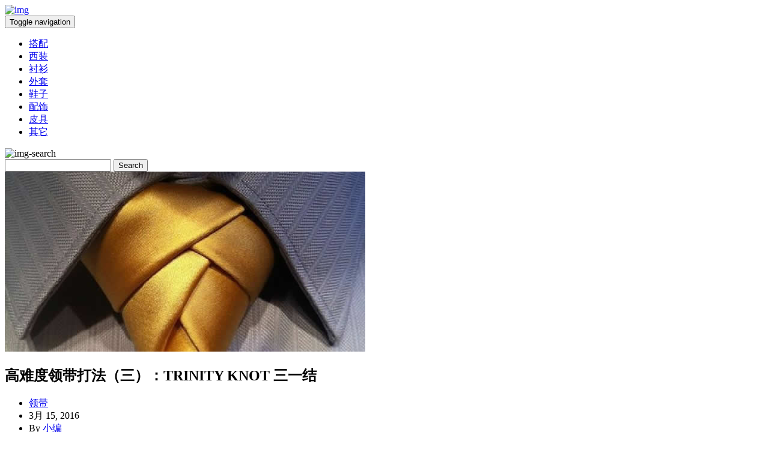

--- FILE ---
content_type: text/html; charset=UTF-8
request_url: https://shizu.com/trinity-knots-high-difficulty-tie-ties/
body_size: 18091
content:

<!DOCTYPE html>
<html lang="zh-CN">
<head>
	<meta charset="UTF-8">
	<meta name="description" content="微信公众号“仕族”即商城，男士服饰和生活消费等时尚资讯网站">
	<meta name="viewport" content="width=device-width, initial-scale=1.0, maximum-scale=1.0">
	<title>高难度领带打法（三）：TRINITY KNOT 三一结 &#8211; SHIZU 仕族</title>
<meta name='robots' content='max-image-preview:large' />
<link rel='dns-prefetch' href='//fonts.googleapis.com' />
<link rel='dns-prefetch' href='//s.w.org' />
<link rel="alternate" type="application/rss+xml" title="SHIZU 仕族 &raquo; Feed" href="https://shizu.com/feed/" />
<link rel="alternate" type="application/rss+xml" title="SHIZU 仕族 &raquo; 评论Feed" href="https://shizu.com/comments/feed/" />
<link rel="alternate" type="application/rss+xml" title="SHIZU 仕族 &raquo; 高难度领带打法（三）：TRINITY KNOT 三一结评论Feed" href="https://shizu.com/trinity-knots-high-difficulty-tie-ties/feed/" />
<script type="text/javascript">
window._wpemojiSettings = {"baseUrl":"https:\/\/s.w.org\/images\/core\/emoji\/13.1.0\/72x72\/","ext":".png","svgUrl":"https:\/\/s.w.org\/images\/core\/emoji\/13.1.0\/svg\/","svgExt":".svg","source":{"concatemoji":"https:\/\/shizu.com\/wp-includes\/js\/wp-emoji-release.min.js?ver=5.9.12"}};
/*! This file is auto-generated */
!function(e,a,t){var n,r,o,i=a.createElement("canvas"),p=i.getContext&&i.getContext("2d");function s(e,t){var a=String.fromCharCode;p.clearRect(0,0,i.width,i.height),p.fillText(a.apply(this,e),0,0);e=i.toDataURL();return p.clearRect(0,0,i.width,i.height),p.fillText(a.apply(this,t),0,0),e===i.toDataURL()}function c(e){var t=a.createElement("script");t.src=e,t.defer=t.type="text/javascript",a.getElementsByTagName("head")[0].appendChild(t)}for(o=Array("flag","emoji"),t.supports={everything:!0,everythingExceptFlag:!0},r=0;r<o.length;r++)t.supports[o[r]]=function(e){if(!p||!p.fillText)return!1;switch(p.textBaseline="top",p.font="600 32px Arial",e){case"flag":return s([127987,65039,8205,9895,65039],[127987,65039,8203,9895,65039])?!1:!s([55356,56826,55356,56819],[55356,56826,8203,55356,56819])&&!s([55356,57332,56128,56423,56128,56418,56128,56421,56128,56430,56128,56423,56128,56447],[55356,57332,8203,56128,56423,8203,56128,56418,8203,56128,56421,8203,56128,56430,8203,56128,56423,8203,56128,56447]);case"emoji":return!s([10084,65039,8205,55357,56613],[10084,65039,8203,55357,56613])}return!1}(o[r]),t.supports.everything=t.supports.everything&&t.supports[o[r]],"flag"!==o[r]&&(t.supports.everythingExceptFlag=t.supports.everythingExceptFlag&&t.supports[o[r]]);t.supports.everythingExceptFlag=t.supports.everythingExceptFlag&&!t.supports.flag,t.DOMReady=!1,t.readyCallback=function(){t.DOMReady=!0},t.supports.everything||(n=function(){t.readyCallback()},a.addEventListener?(a.addEventListener("DOMContentLoaded",n,!1),e.addEventListener("load",n,!1)):(e.attachEvent("onload",n),a.attachEvent("onreadystatechange",function(){"complete"===a.readyState&&t.readyCallback()})),(n=t.source||{}).concatemoji?c(n.concatemoji):n.wpemoji&&n.twemoji&&(c(n.twemoji),c(n.wpemoji)))}(window,document,window._wpemojiSettings);
</script>
<style type="text/css">
img.wp-smiley,
img.emoji {
	display: inline !important;
	border: none !important;
	box-shadow: none !important;
	height: 1em !important;
	width: 1em !important;
	margin: 0 0.07em !important;
	vertical-align: -0.1em !important;
	background: none !important;
	padding: 0 !important;
}
</style>
	<link rel='stylesheet' id='wp-block-library-css'  href='https://shizu.com/wp-includes/css/dist/block-library/style.min.css?ver=5.9.12' type='text/css' media='all' />
<style id='global-styles-inline-css' type='text/css'>
body{--wp--preset--color--black: #000000;--wp--preset--color--cyan-bluish-gray: #abb8c3;--wp--preset--color--white: #ffffff;--wp--preset--color--pale-pink: #f78da7;--wp--preset--color--vivid-red: #cf2e2e;--wp--preset--color--luminous-vivid-orange: #ff6900;--wp--preset--color--luminous-vivid-amber: #fcb900;--wp--preset--color--light-green-cyan: #7bdcb5;--wp--preset--color--vivid-green-cyan: #00d084;--wp--preset--color--pale-cyan-blue: #8ed1fc;--wp--preset--color--vivid-cyan-blue: #0693e3;--wp--preset--color--vivid-purple: #9b51e0;--wp--preset--gradient--vivid-cyan-blue-to-vivid-purple: linear-gradient(135deg,rgba(6,147,227,1) 0%,rgb(155,81,224) 100%);--wp--preset--gradient--light-green-cyan-to-vivid-green-cyan: linear-gradient(135deg,rgb(122,220,180) 0%,rgb(0,208,130) 100%);--wp--preset--gradient--luminous-vivid-amber-to-luminous-vivid-orange: linear-gradient(135deg,rgba(252,185,0,1) 0%,rgba(255,105,0,1) 100%);--wp--preset--gradient--luminous-vivid-orange-to-vivid-red: linear-gradient(135deg,rgba(255,105,0,1) 0%,rgb(207,46,46) 100%);--wp--preset--gradient--very-light-gray-to-cyan-bluish-gray: linear-gradient(135deg,rgb(238,238,238) 0%,rgb(169,184,195) 100%);--wp--preset--gradient--cool-to-warm-spectrum: linear-gradient(135deg,rgb(74,234,220) 0%,rgb(151,120,209) 20%,rgb(207,42,186) 40%,rgb(238,44,130) 60%,rgb(251,105,98) 80%,rgb(254,248,76) 100%);--wp--preset--gradient--blush-light-purple: linear-gradient(135deg,rgb(255,206,236) 0%,rgb(152,150,240) 100%);--wp--preset--gradient--blush-bordeaux: linear-gradient(135deg,rgb(254,205,165) 0%,rgb(254,45,45) 50%,rgb(107,0,62) 100%);--wp--preset--gradient--luminous-dusk: linear-gradient(135deg,rgb(255,203,112) 0%,rgb(199,81,192) 50%,rgb(65,88,208) 100%);--wp--preset--gradient--pale-ocean: linear-gradient(135deg,rgb(255,245,203) 0%,rgb(182,227,212) 50%,rgb(51,167,181) 100%);--wp--preset--gradient--electric-grass: linear-gradient(135deg,rgb(202,248,128) 0%,rgb(113,206,126) 100%);--wp--preset--gradient--midnight: linear-gradient(135deg,rgb(2,3,129) 0%,rgb(40,116,252) 100%);--wp--preset--duotone--dark-grayscale: url('#wp-duotone-dark-grayscale');--wp--preset--duotone--grayscale: url('#wp-duotone-grayscale');--wp--preset--duotone--purple-yellow: url('#wp-duotone-purple-yellow');--wp--preset--duotone--blue-red: url('#wp-duotone-blue-red');--wp--preset--duotone--midnight: url('#wp-duotone-midnight');--wp--preset--duotone--magenta-yellow: url('#wp-duotone-magenta-yellow');--wp--preset--duotone--purple-green: url('#wp-duotone-purple-green');--wp--preset--duotone--blue-orange: url('#wp-duotone-blue-orange');--wp--preset--font-size--small: 13px;--wp--preset--font-size--medium: 20px;--wp--preset--font-size--large: 36px;--wp--preset--font-size--x-large: 42px;}.has-black-color{color: var(--wp--preset--color--black) !important;}.has-cyan-bluish-gray-color{color: var(--wp--preset--color--cyan-bluish-gray) !important;}.has-white-color{color: var(--wp--preset--color--white) !important;}.has-pale-pink-color{color: var(--wp--preset--color--pale-pink) !important;}.has-vivid-red-color{color: var(--wp--preset--color--vivid-red) !important;}.has-luminous-vivid-orange-color{color: var(--wp--preset--color--luminous-vivid-orange) !important;}.has-luminous-vivid-amber-color{color: var(--wp--preset--color--luminous-vivid-amber) !important;}.has-light-green-cyan-color{color: var(--wp--preset--color--light-green-cyan) !important;}.has-vivid-green-cyan-color{color: var(--wp--preset--color--vivid-green-cyan) !important;}.has-pale-cyan-blue-color{color: var(--wp--preset--color--pale-cyan-blue) !important;}.has-vivid-cyan-blue-color{color: var(--wp--preset--color--vivid-cyan-blue) !important;}.has-vivid-purple-color{color: var(--wp--preset--color--vivid-purple) !important;}.has-black-background-color{background-color: var(--wp--preset--color--black) !important;}.has-cyan-bluish-gray-background-color{background-color: var(--wp--preset--color--cyan-bluish-gray) !important;}.has-white-background-color{background-color: var(--wp--preset--color--white) !important;}.has-pale-pink-background-color{background-color: var(--wp--preset--color--pale-pink) !important;}.has-vivid-red-background-color{background-color: var(--wp--preset--color--vivid-red) !important;}.has-luminous-vivid-orange-background-color{background-color: var(--wp--preset--color--luminous-vivid-orange) !important;}.has-luminous-vivid-amber-background-color{background-color: var(--wp--preset--color--luminous-vivid-amber) !important;}.has-light-green-cyan-background-color{background-color: var(--wp--preset--color--light-green-cyan) !important;}.has-vivid-green-cyan-background-color{background-color: var(--wp--preset--color--vivid-green-cyan) !important;}.has-pale-cyan-blue-background-color{background-color: var(--wp--preset--color--pale-cyan-blue) !important;}.has-vivid-cyan-blue-background-color{background-color: var(--wp--preset--color--vivid-cyan-blue) !important;}.has-vivid-purple-background-color{background-color: var(--wp--preset--color--vivid-purple) !important;}.has-black-border-color{border-color: var(--wp--preset--color--black) !important;}.has-cyan-bluish-gray-border-color{border-color: var(--wp--preset--color--cyan-bluish-gray) !important;}.has-white-border-color{border-color: var(--wp--preset--color--white) !important;}.has-pale-pink-border-color{border-color: var(--wp--preset--color--pale-pink) !important;}.has-vivid-red-border-color{border-color: var(--wp--preset--color--vivid-red) !important;}.has-luminous-vivid-orange-border-color{border-color: var(--wp--preset--color--luminous-vivid-orange) !important;}.has-luminous-vivid-amber-border-color{border-color: var(--wp--preset--color--luminous-vivid-amber) !important;}.has-light-green-cyan-border-color{border-color: var(--wp--preset--color--light-green-cyan) !important;}.has-vivid-green-cyan-border-color{border-color: var(--wp--preset--color--vivid-green-cyan) !important;}.has-pale-cyan-blue-border-color{border-color: var(--wp--preset--color--pale-cyan-blue) !important;}.has-vivid-cyan-blue-border-color{border-color: var(--wp--preset--color--vivid-cyan-blue) !important;}.has-vivid-purple-border-color{border-color: var(--wp--preset--color--vivid-purple) !important;}.has-vivid-cyan-blue-to-vivid-purple-gradient-background{background: var(--wp--preset--gradient--vivid-cyan-blue-to-vivid-purple) !important;}.has-light-green-cyan-to-vivid-green-cyan-gradient-background{background: var(--wp--preset--gradient--light-green-cyan-to-vivid-green-cyan) !important;}.has-luminous-vivid-amber-to-luminous-vivid-orange-gradient-background{background: var(--wp--preset--gradient--luminous-vivid-amber-to-luminous-vivid-orange) !important;}.has-luminous-vivid-orange-to-vivid-red-gradient-background{background: var(--wp--preset--gradient--luminous-vivid-orange-to-vivid-red) !important;}.has-very-light-gray-to-cyan-bluish-gray-gradient-background{background: var(--wp--preset--gradient--very-light-gray-to-cyan-bluish-gray) !important;}.has-cool-to-warm-spectrum-gradient-background{background: var(--wp--preset--gradient--cool-to-warm-spectrum) !important;}.has-blush-light-purple-gradient-background{background: var(--wp--preset--gradient--blush-light-purple) !important;}.has-blush-bordeaux-gradient-background{background: var(--wp--preset--gradient--blush-bordeaux) !important;}.has-luminous-dusk-gradient-background{background: var(--wp--preset--gradient--luminous-dusk) !important;}.has-pale-ocean-gradient-background{background: var(--wp--preset--gradient--pale-ocean) !important;}.has-electric-grass-gradient-background{background: var(--wp--preset--gradient--electric-grass) !important;}.has-midnight-gradient-background{background: var(--wp--preset--gradient--midnight) !important;}.has-small-font-size{font-size: var(--wp--preset--font-size--small) !important;}.has-medium-font-size{font-size: var(--wp--preset--font-size--medium) !important;}.has-large-font-size{font-size: var(--wp--preset--font-size--large) !important;}.has-x-large-font-size{font-size: var(--wp--preset--font-size--x-large) !important;}
</style>
<link rel='stylesheet' id='contact-form-7-css'  href='https://shizu.com/wp-content/plugins/contact-form-7/includes/css/styles.css?ver=5.5.6' type='text/css' media='all' />
<link rel='stylesheet' id='et-plugin-style-css'  href='https://shizu.com/wp-content/plugins/xclean-shortcodes/css/style.css?ver=5.9.12' type='text/css' media='all' />
<link rel='stylesheet' id='bootstrap-style-css'  href='https://shizu.com/wp-content/themes/xclean/css/bootstrap.min.css?ver=5.9.12' type='text/css' media='all' />
<link rel='stylesheet' id='font-awesome-css'  href='https://shizu.com/wp-content/themes/xclean/css/font-awesome.min.css?ver=5.9.12' type='text/css' media='all' />
<link rel='stylesheet' id='style-css'  href='https://shizu.com/wp-content/themes/xclean/style.css?ver=5.9.12' type='text/css' media='all' />
<link rel='stylesheet' id='responsive-css'  href='https://shizu.com/wp-content/themes/xclean/responsive.css?ver=5.9.12' type='text/css' media='all' />
<link rel='stylesheet' id='google-fonts-css'  href='//fonts.googleapis.com/css?family=Roboto+Condensed:400,700,300' type='text/css' media='all' />
<link rel="stylesheet" type="text/css" href="https://shizu.com/wp-content/plugins/smart-slider-3/Public/SmartSlider3/Application/Frontend/Assets/dist/smartslider.min.css?ver=4180a0be" media="all">
<style data-related="n2-ss-3">div#n2-ss-3 .n2-ss-slider-1{display:grid;position:relative;}div#n2-ss-3 .n2-ss-slider-2{display:grid;position:relative;overflow:hidden;padding:0px 0px 0px 0px;border:0px solid RGBA(62,62,62,1);border-radius:0px;background-clip:padding-box;background-repeat:repeat;background-position:50% 50%;background-size:cover;background-attachment:scroll;z-index:1;}div#n2-ss-3:not(.n2-ss-loaded) .n2-ss-slider-2{background-image:none !important;}div#n2-ss-3 .n2-ss-slider-3{display:grid;grid-template-areas:'cover';position:relative;overflow:hidden;z-index:10;}div#n2-ss-3 .n2-ss-slider-3 > *{grid-area:cover;}div#n2-ss-3 .n2-ss-slide-backgrounds,div#n2-ss-3 .n2-ss-slider-3 > .n2-ss-divider{position:relative;}div#n2-ss-3 .n2-ss-slide-backgrounds{z-index:10;}div#n2-ss-3 .n2-ss-slide-backgrounds > *{overflow:hidden;}div#n2-ss-3 .n2-ss-slide-background{transform:translateX(-100000px);}div#n2-ss-3 .n2-ss-slider-4{place-self:center;position:relative;width:100%;height:100%;z-index:20;display:grid;grid-template-areas:'slide';}div#n2-ss-3 .n2-ss-slider-4 > *{grid-area:slide;}div#n2-ss-3.n2-ss-full-page--constrain-ratio .n2-ss-slider-4{height:auto;}div#n2-ss-3 .n2-ss-slide{display:grid;place-items:center;grid-auto-columns:100%;position:relative;z-index:20;-webkit-backface-visibility:hidden;transform:translateX(-100000px);}div#n2-ss-3 .n2-ss-slide{perspective:1500px;}div#n2-ss-3 .n2-ss-slide-active{z-index:21;}.n2-ss-background-animation{position:absolute;top:0;left:0;width:100%;height:100%;z-index:3;}div#n2-ss-3 .n2-ss-control-bullet{visibility:hidden;text-align:center;justify-content:center;z-index:14;}div#n2-ss-3 .n2-ss-control-bullet--calculate-size{left:0 !important;}div#n2-ss-3 .n2-ss-control-bullet-horizontal.n2-ss-control-bullet-fullsize{width:100%;}div#n2-ss-3 .n2-ss-control-bullet-vertical.n2-ss-control-bullet-fullsize{height:100%;flex-flow:column;}div#n2-ss-3 .nextend-bullet-bar{display:inline-flex;vertical-align:top;visibility:visible;align-items:center;flex-wrap:wrap;}div#n2-ss-3 .n2-bar-justify-content-left{justify-content:flex-start;}div#n2-ss-3 .n2-bar-justify-content-center{justify-content:center;}div#n2-ss-3 .n2-bar-justify-content-right{justify-content:flex-end;}div#n2-ss-3 .n2-ss-control-bullet-vertical > .nextend-bullet-bar{flex-flow:column;}div#n2-ss-3 .n2-ss-control-bullet-fullsize > .nextend-bullet-bar{display:flex;}div#n2-ss-3 .n2-ss-control-bullet-horizontal.n2-ss-control-bullet-fullsize > .nextend-bullet-bar{flex:1 1 auto;}div#n2-ss-3 .n2-ss-control-bullet-vertical.n2-ss-control-bullet-fullsize > .nextend-bullet-bar{height:100%;}div#n2-ss-3 .nextend-bullet-bar .n2-bullet{cursor:pointer;transition:background-color 0.4s;}div#n2-ss-3 .nextend-bullet-bar .n2-bullet.n2-active{cursor:default;}div#n2-ss-3 div.n2-ss-bullet-thumbnail-container{position:absolute;z-index:10000000;}div#n2-ss-3 .n2-ss-bullet-thumbnail-container .n2-ss-bullet-thumbnail{background-size:cover;background-repeat:no-repeat;background-position:center;}div#n2-ss-3 .n2-font-041fff70956b00c651ac3e54716bfbf0-hover{font-family: '微软雅黑';color: #ffffff;font-size:375%;text-shadow: none;line-height: 1.5;font-weight: normal;font-style: normal;text-decoration: none;text-align: center;letter-spacing: normal;word-spacing: normal;text-transform: none;font-weight: 400;}div#n2-ss-3 .n2-font-7eb91d1cf4358562af95b79f5f66f356-hover{font-family: '微软雅黑';color: #ffffff;font-size:375%;text-shadow: none;line-height: 1.5;font-weight: normal;font-style: normal;text-decoration: none;text-align: center;letter-spacing: normal;word-spacing: normal;text-transform: none;}div#n2-ss-3 .n2-style-d5fb9933f3f74472b822367ea6188a7a-heading{background: RGBA(255,255,255,0);opacity:1;padding:0px 0px 0px 0px ;box-shadow: none;border: 0px solid RGBA(0,0,0,1);border-radius:0px;filter:glow(color=black,strength=15);}div#n2-ss-3 .n2-style-c0fe1c7a37b7b7c3cb83a8d1cde6e7ce-dot{background: RGBA(0,0,0,0.67);opacity:1;padding:5px 5px 5px 5px ;box-shadow: none;border: 0px solid RGBA(0,0,0,1);border-radius:50px;margin: 4px;}div#n2-ss-3 .n2-style-c0fe1c7a37b7b7c3cb83a8d1cde6e7ce-dot.n2-active, div#n2-ss-3 .n2-style-c0fe1c7a37b7b7c3cb83a8d1cde6e7ce-dot:HOVER, div#n2-ss-3 .n2-style-c0fe1c7a37b7b7c3cb83a8d1cde6e7ce-dot:FOCUS{background: #00c1c4;}div#n2-ss-3 .n2-style-c551d6c8778ab3d08aca13db75fd7f5e-simple{background: RGBA(0,0,0,0.5);opacity:1;padding:0px 0px 0px 0px ;box-shadow: none;border: 0px solid RGBA(0,0,0,1);border-radius:3px;margin: 5px;}div#n2-ss-3 .n2-ss-slide-limiter{max-width:3000px;}div#n2-ss-3 .n-uc-rqKvGcSVI2oX{padding:0px 0px 0px 0px}div#n2-ss-3 .n-uc-F8amavLQa5a1{padding:0px 0px 0px 0px}@media (min-width: 1200px){div#n2-ss-3 [data-hide-desktopportrait="1"]{display: none !important;}}@media (orientation: landscape) and (max-width: 1199px) and (min-width: 901px),(orientation: portrait) and (max-width: 1199px) and (min-width: 701px){div#n2-ss-3 [data-hide-tabletportrait="1"]{display: none !important;}}@media (orientation: landscape) and (max-width: 900px),(orientation: portrait) and (max-width: 700px){div#n2-ss-3 [data-hide-mobileportrait="1"]{display: none !important;}}</style>
<style data-related="n2-ss-4">div#n2-ss-4 .n2-ss-slider-1{display:grid;position:relative;}div#n2-ss-4 .n2-ss-slider-2{display:grid;position:relative;overflow:hidden;padding:0px 0px 0px 0px;border:0px solid RGBA(62,62,62,1);border-radius:0px;background-clip:padding-box;background-repeat:repeat;background-position:50% 50%;background-size:cover;background-attachment:scroll;z-index:1;}div#n2-ss-4:not(.n2-ss-loaded) .n2-ss-slider-2{background-image:none !important;}div#n2-ss-4 .n2-ss-slider-3{display:grid;grid-template-areas:'cover';position:relative;overflow:hidden;z-index:10;}div#n2-ss-4 .n2-ss-slider-3 > *{grid-area:cover;}div#n2-ss-4 .n2-ss-slide-backgrounds,div#n2-ss-4 .n2-ss-slider-3 > .n2-ss-divider{position:relative;}div#n2-ss-4 .n2-ss-slide-backgrounds{z-index:10;}div#n2-ss-4 .n2-ss-slide-backgrounds > *{overflow:hidden;}div#n2-ss-4 .n2-ss-slide-background{transform:translateX(-100000px);}div#n2-ss-4 .n2-ss-slider-4{place-self:center;position:relative;width:100%;height:100%;z-index:20;display:grid;grid-template-areas:'slide';}div#n2-ss-4 .n2-ss-slider-4 > *{grid-area:slide;}div#n2-ss-4.n2-ss-full-page--constrain-ratio .n2-ss-slider-4{height:auto;}div#n2-ss-4 .n2-ss-slide{display:grid;place-items:center;grid-auto-columns:100%;position:relative;z-index:20;-webkit-backface-visibility:hidden;transform:translateX(-100000px);}div#n2-ss-4 .n2-ss-slide{perspective:1500px;}div#n2-ss-4 .n2-ss-slide-active{z-index:21;}.n2-ss-background-animation{position:absolute;top:0;left:0;width:100%;height:100%;z-index:3;}div#n2-ss-4 .n2-ss-control-bullet{visibility:hidden;text-align:center;justify-content:center;z-index:14;}div#n2-ss-4 .n2-ss-control-bullet--calculate-size{left:0 !important;}div#n2-ss-4 .n2-ss-control-bullet-horizontal.n2-ss-control-bullet-fullsize{width:100%;}div#n2-ss-4 .n2-ss-control-bullet-vertical.n2-ss-control-bullet-fullsize{height:100%;flex-flow:column;}div#n2-ss-4 .nextend-bullet-bar{display:inline-flex;vertical-align:top;visibility:visible;align-items:center;flex-wrap:wrap;}div#n2-ss-4 .n2-bar-justify-content-left{justify-content:flex-start;}div#n2-ss-4 .n2-bar-justify-content-center{justify-content:center;}div#n2-ss-4 .n2-bar-justify-content-right{justify-content:flex-end;}div#n2-ss-4 .n2-ss-control-bullet-vertical > .nextend-bullet-bar{flex-flow:column;}div#n2-ss-4 .n2-ss-control-bullet-fullsize > .nextend-bullet-bar{display:flex;}div#n2-ss-4 .n2-ss-control-bullet-horizontal.n2-ss-control-bullet-fullsize > .nextend-bullet-bar{flex:1 1 auto;}div#n2-ss-4 .n2-ss-control-bullet-vertical.n2-ss-control-bullet-fullsize > .nextend-bullet-bar{height:100%;}div#n2-ss-4 .nextend-bullet-bar .n2-bullet{cursor:pointer;transition:background-color 0.4s;}div#n2-ss-4 .nextend-bullet-bar .n2-bullet.n2-active{cursor:default;}div#n2-ss-4 div.n2-ss-bullet-thumbnail-container{position:absolute;z-index:10000000;}div#n2-ss-4 .n2-ss-bullet-thumbnail-container .n2-ss-bullet-thumbnail{background-size:cover;background-repeat:no-repeat;background-position:center;}div#n2-ss-4 .n2-font-7eb91d1cf4358562af95b79f5f66f356-hover{font-family: '微软雅黑';color: #ffffff;font-size:375%;text-shadow: none;line-height: 1.5;font-weight: normal;font-style: normal;text-decoration: none;text-align: center;letter-spacing: normal;word-spacing: normal;text-transform: none;}div#n2-ss-4 .n2-style-d5fb9933f3f74472b822367ea6188a7a-heading{background: RGBA(255,255,255,0);opacity:1;padding:0px 0px 0px 0px ;box-shadow: none;border: 0px solid RGBA(0,0,0,1);border-radius:0px;filter:glow(color=black,strength=15);}div#n2-ss-4 .n2-style-c0fe1c7a37b7b7c3cb83a8d1cde6e7ce-dot{background: RGBA(0,0,0,0.67);opacity:1;padding:5px 5px 5px 5px ;box-shadow: none;border: 0px solid RGBA(0,0,0,1);border-radius:50px;margin: 4px;}div#n2-ss-4 .n2-style-c0fe1c7a37b7b7c3cb83a8d1cde6e7ce-dot.n2-active, div#n2-ss-4 .n2-style-c0fe1c7a37b7b7c3cb83a8d1cde6e7ce-dot:HOVER, div#n2-ss-4 .n2-style-c0fe1c7a37b7b7c3cb83a8d1cde6e7ce-dot:FOCUS{background: #00c1c4;}div#n2-ss-4 .n2-style-c551d6c8778ab3d08aca13db75fd7f5e-simple{background: RGBA(0,0,0,0.5);opacity:1;padding:0px 0px 0px 0px ;box-shadow: none;border: 0px solid RGBA(0,0,0,1);border-radius:3px;margin: 5px;}div#n2-ss-4 .n2-ss-slide-limiter{max-width:3000px;}div#n2-ss-4 .n-uc-RcdsQvmWQq7c{padding:0px 0px 0px 0px}div#n2-ss-4 .n-uc-ABNGcs9wniUx{padding:0px 0px 0px 0px}@media (min-width: 1200px){div#n2-ss-4 [data-hide-desktopportrait="1"]{display: none !important;}}@media (orientation: landscape) and (max-width: 1199px) and (min-width: 901px),(orientation: portrait) and (max-width: 1199px) and (min-width: 701px){div#n2-ss-4 [data-hide-tabletportrait="1"]{display: none !important;}}@media (orientation: landscape) and (max-width: 900px),(orientation: portrait) and (max-width: 700px){div#n2-ss-4 [data-hide-mobileportrait="1"]{display: none !important;}}</style>
<script type='text/javascript' src='https://shizu.com/wp-includes/js/jquery/jquery.min.js?ver=3.6.0' id='jquery-core-js'></script>
<script type='text/javascript' src='https://shizu.com/wp-includes/js/jquery/jquery-migrate.min.js?ver=3.3.2' id='jquery-migrate-js'></script>
<link rel="https://api.w.org/" href="https://shizu.com/wp-json/" /><link rel="alternate" type="application/json" href="https://shizu.com/wp-json/wp/v2/posts/1103" /><link rel="EditURI" type="application/rsd+xml" title="RSD" href="https://shizu.com/xmlrpc.php?rsd" />
<link rel="wlwmanifest" type="application/wlwmanifest+xml" href="https://shizu.com/wp-includes/wlwmanifest.xml" /> 
<meta name="generator" content="WordPress 5.9.12" />
<link rel="canonical" href="https://shizu.com/trinity-knots-high-difficulty-tie-ties/" />
<link rel='shortlink' href='https://shizu.com/?p=1103' />
<link rel="alternate" type="application/json+oembed" href="https://shizu.com/wp-json/oembed/1.0/embed?url=https%3A%2F%2Fshizu.com%2Ftrinity-knots-high-difficulty-tie-ties%2F" />
<link rel="alternate" type="text/xml+oembed" href="https://shizu.com/wp-json/oembed/1.0/embed?url=https%3A%2F%2Fshizu.com%2Ftrinity-knots-high-difficulty-tie-ties%2F&#038;format=xml" />
<style type="text/css">.recentcomments a{display:inline !important;padding:0 !important;margin:0 !important;}</style><link rel="icon" href="https://shizu.com/wp-content/uploads/favicon.png" sizes="32x32" />
<link rel="icon" href="https://shizu.com/wp-content/uploads/favicon.png" sizes="192x192" />
<link rel="apple-touch-icon" href="https://shizu.com/wp-content/uploads/favicon.png" />
<meta name="msapplication-TileImage" content="https://shizu.com/wp-content/uploads/favicon.png" />
<link rel="shortcut icon" href="https://shizu.com/wp-content/themes/xclean/img/favicon.png"><style type="text/css">html { -ms-user-select: none; -moz-user-select: none; -webkit-user-select: none; }@media print {html { display: none; }}</style><!-- 宋添加 -->
<script>(function(){this._N2=this._N2||{_r:[],_d:[],r:function(){this._r.push(arguments)},d:function(){this._d.push(arguments)}}}).call(window);!function(a){a.indexOf("Safari")>0&&-1===a.indexOf("Chrome")&&document.documentElement.style.setProperty("--ss-safari-fix-225962","1px")}(navigator.userAgent);</script><script src="https://shizu.com/wp-content/plugins/smart-slider-3/Public/SmartSlider3/Application/Frontend/Assets/dist/n2.min.js?ver=4180a0be" defer async></script>
<script src="https://shizu.com/wp-content/plugins/smart-slider-3/Public/SmartSlider3/Application/Frontend/Assets/dist/smartslider-frontend.min.js?ver=4180a0be" defer async></script>
<script src="https://shizu.com/wp-content/plugins/smart-slider-3/Public/SmartSlider3/Slider/SliderType/Simple/Assets/dist/ss-simple.min.js?ver=4180a0be" defer async></script>
<script src="https://shizu.com/wp-content/plugins/smart-slider-3/Public/SmartSlider3/Widget/Bullet/Assets/dist/w-bullet.min.js?ver=4180a0be" defer async></script>
<script>_N2.r('documentReady',function(){_N2.r(["documentReady","smartslider-frontend","SmartSliderWidgetBulletTransition","ss-simple"],function(){new _N2.SmartSliderSimple('n2-ss-3',{"admin":false,"callbacks":"","background.video.mobile":1,"loadingTime":2000,"alias":{"id":0,"smoothScroll":0,"slideSwitch":0,"scroll":1},"align":"normal","isDelayed":0,"responsive":{"mediaQueries":{"all":false,"desktopportrait":["(min-width: 1200px)"],"tabletportrait":["(orientation: landscape) and (max-width: 1199px) and (min-width: 901px)","(orientation: portrait) and (max-width: 1199px) and (min-width: 701px)"],"mobileportrait":["(orientation: landscape) and (max-width: 900px)","(orientation: portrait) and (max-width: 700px)"]},"base":{"slideOuterWidth":1620,"slideOuterHeight":270,"sliderWidth":1620,"sliderHeight":270,"slideWidth":1620,"slideHeight":270},"hideOn":{"desktopLandscape":false,"desktopPortrait":false,"tabletLandscape":false,"tabletPortrait":false,"mobileLandscape":false,"mobilePortrait":false},"onResizeEnabled":true,"type":"auto","sliderHeightBasedOn":"real","focusUser":1,"focusEdge":"auto","breakpoints":[{"device":"tabletPortrait","type":"max-screen-width","portraitWidth":1199,"landscapeWidth":1199},{"device":"mobilePortrait","type":"max-screen-width","portraitWidth":700,"landscapeWidth":900}],"enabledDevices":{"desktopLandscape":0,"desktopPortrait":1,"tabletLandscape":0,"tabletPortrait":1,"mobileLandscape":0,"mobilePortrait":1},"sizes":{"desktopPortrait":{"width":1620,"height":270,"max":3000,"min":1200},"tabletPortrait":{"width":701,"height":116,"customHeight":false,"max":1199,"min":701},"mobilePortrait":{"width":320,"height":53,"customHeight":false,"max":900,"min":320}},"overflowHiddenPage":0,"focus":{"offsetTop":"#wpadminbar","offsetBottom":""}},"controls":{"mousewheel":0,"touch":"horizontal","keyboard":1,"blockCarouselInteraction":1},"playWhenVisible":1,"playWhenVisibleAt":0.5,"lazyLoad":0,"lazyLoadNeighbor":0,"blockrightclick":0,"maintainSession":0,"autoplay":{"enabled":1,"start":1,"duration":6000,"autoplayLoop":1,"allowReStart":0,"pause":{"click":1,"mouse":"0","mediaStarted":1},"resume":{"click":0,"mouse":0,"mediaEnded":1,"slidechanged":0},"interval":1,"intervalModifier":"loop","intervalSlide":"current"},"perspective":1500,"layerMode":{"playOnce":0,"playFirstLayer":1,"mode":"skippable","inAnimation":"mainInEnd"},"bgAnimations":0,"mainanimation":{"type":"horizontal","duration":800,"delay":0,"ease":"easeOutQuad","shiftedBackgroundAnimation":0},"carousel":1,"initCallbacks":function(){new _N2.SmartSliderWidgetBulletTransition(this,{"area":12,"dotClasses":"n2-style-c0fe1c7a37b7b7c3cb83a8d1cde6e7ce-dot ","mode":"","action":"click","thumbnail":1,"thumbnailWidth":120,"thumbnailHeight":81,"thumbnailStyle":"n2-style-c551d6c8778ab3d08aca13db75fd7f5e-simple ","thumbnailPosition":"top"})}})});_N2.r(["documentReady","smartslider-frontend","SmartSliderWidgetBulletTransition","ss-simple"],function(){new _N2.SmartSliderSimple('n2-ss-4',{"admin":false,"callbacks":"","background.video.mobile":1,"loadingTime":2000,"alias":{"id":0,"smoothScroll":0,"slideSwitch":0,"scroll":1},"align":"normal","isDelayed":1,"responsive":{"mediaQueries":{"all":false,"desktopportrait":["(min-width: 1200px)"],"tabletportrait":["(orientation: landscape) and (max-width: 1199px) and (min-width: 901px)","(orientation: portrait) and (max-width: 1199px) and (min-width: 701px)"],"mobileportrait":["(orientation: landscape) and (max-width: 900px)","(orientation: portrait) and (max-width: 700px)"]},"base":{"slideOuterWidth":1620,"slideOuterHeight":270,"sliderWidth":1620,"sliderHeight":270,"slideWidth":1620,"slideHeight":270},"hideOn":{"desktopLandscape":false,"desktopPortrait":false,"tabletLandscape":false,"tabletPortrait":false,"mobileLandscape":false,"mobilePortrait":false},"onResizeEnabled":true,"type":"auto","sliderHeightBasedOn":"real","focusUser":1,"focusEdge":"auto","breakpoints":[{"device":"tabletPortrait","type":"max-screen-width","portraitWidth":1199,"landscapeWidth":1199},{"device":"mobilePortrait","type":"max-screen-width","portraitWidth":700,"landscapeWidth":900}],"enabledDevices":{"desktopLandscape":0,"desktopPortrait":1,"tabletLandscape":0,"tabletPortrait":1,"mobileLandscape":0,"mobilePortrait":1},"sizes":{"desktopPortrait":{"width":1620,"height":270,"max":3000,"min":1200},"tabletPortrait":{"width":701,"height":116,"customHeight":false,"max":1199,"min":701},"mobilePortrait":{"width":320,"height":53,"customHeight":false,"max":900,"min":320}},"overflowHiddenPage":0,"focus":{"offsetTop":"#wpadminbar","offsetBottom":""}},"controls":{"mousewheel":0,"touch":"horizontal","keyboard":1,"blockCarouselInteraction":1},"playWhenVisible":1,"playWhenVisibleAt":0.5,"lazyLoad":0,"lazyLoadNeighbor":0,"blockrightclick":0,"maintainSession":0,"autoplay":{"enabled":1,"start":1,"duration":6000,"autoplayLoop":1,"allowReStart":0,"pause":{"click":1,"mouse":"0","mediaStarted":1},"resume":{"click":0,"mouse":0,"mediaEnded":1,"slidechanged":0},"interval":1,"intervalModifier":"loop","intervalSlide":"current"},"perspective":1500,"layerMode":{"playOnce":0,"playFirstLayer":1,"mode":"skippable","inAnimation":"mainInEnd"},"bgAnimations":0,"mainanimation":{"type":"horizontal","duration":800,"delay":0,"ease":"easeOutQuad","shiftedBackgroundAnimation":0},"carousel":1,"initCallbacks":function(){new _N2.SmartSliderWidgetBulletTransition(this,{"area":12,"dotClasses":"n2-style-c0fe1c7a37b7b7c3cb83a8d1cde6e7ce-dot ","mode":"","action":"click","thumbnail":1,"thumbnailWidth":120,"thumbnailHeight":81,"thumbnailStyle":"n2-style-c551d6c8778ab3d08aca13db75fd7f5e-simple ","thumbnailPosition":"top"})}})})});</script></head>
<body class="post-template-default single single-post postid-1103 single-format-standard">
<div class="wrapper">
	<header class="header">
		<div class="container">
			<div class="row">
				<div class="col-md-3 col-sm-12 col-xs-12 site-logo">
					<a class="logo" href="https://shizu.com"><img src="https://shizu.com/wp-content/themes/xclean/img/logo.png" alt="img"></a>				</div><!-- End .header-logo -->
				<div class="col-md-9 col-sm-12 col-xs-12 header-navigation">
				<button type="button" class="navbar-toggle collapsed" data-toggle="collapse" data-target="#navbar" aria-expanded="false" aria-controls="navbar">
		            <span class="sr-only">Toggle navigation</span>
		            <span class="icon-bar"></span>
		            <span class="icon-bar"></span>
		            <span class="icon-bar"></span>
          		</button>
          			<div id="navbar" class="navbar-collapse collapse" aria-expanded="false" role="navigation">
					<div class="menu-%e4%bb%95%e6%97%8f%e5%88%86%e7%b1%bb%e8%8f%9c%e5%8d%95-container"><ul id="menu-%e4%bb%95%e6%97%8f%e5%88%86%e7%b1%bb%e8%8f%9c%e5%8d%95" class="header-nav"><li id="menu-item-24" class="menu-item menu-item-type-taxonomy menu-item-object-category menu-item-24"><a href="https://shizu.com/category/collocation/">搭配</a></li>
<li id="menu-item-19" class="menu-item menu-item-type-taxonomy menu-item-object-category menu-item-19"><a href="https://shizu.com/category/suit-jackets/">西装</a></li>
<li id="menu-item-15" class="menu-item menu-item-type-taxonomy menu-item-object-category menu-item-15"><a href="https://shizu.com/category/shirts/">衬衫</a></li>
<li id="menu-item-17" class="menu-item menu-item-type-taxonomy menu-item-object-category menu-item-17"><a href="https://shizu.com/category/coats/">外套</a></li>
<li id="menu-item-21" class="menu-item menu-item-type-taxonomy menu-item-object-category menu-item-21"><a href="https://shizu.com/category/shoes/">鞋子</a></li>
<li id="menu-item-20" class="menu-item menu-item-type-taxonomy menu-item-object-category menu-item-20"><a href="https://shizu.com/category/accessories/">配饰</a></li>
<li id="menu-item-18" class="menu-item menu-item-type-taxonomy menu-item-object-category menu-item-18"><a href="https://shizu.com/category/bags-luggage-leather-goods/">皮具</a></li>
<li id="menu-item-26" class="menu-item menu-item-type-taxonomy menu-item-object-category menu-item-26"><a href="https://shizu.com/category/other/">其它</a></li>
</ul></div>
					</div>
					<div class="header-cart">

						
					</div><!-- End .header-cart -->

					<div class="header-search">
							<img src="https://shizu.com/wp-content/themes/xclean/img/search.png" alt="img-search">
							<div class="search-inside">
								
<form role="search" method="get" id="searchform" class="searchform" action="https://shizu.com/">
	<div>
		<input type="hidden" name="post_type" value="post" >
		<label class="screen-reader-text" for="s"></label>
		<input type="text" value="" name="s" id="s" />
		<input type="submit" id="searchsubmit" value="Search" />
	</div>
</form>								<i class="fa fa-times"></i>
							</div>
					</div><!-- End .header-serch -->
				</div><!-- End .header-navigation -->
			</div><!-- End .header-top -->

			
		</div><!-- End .container -->
	</header><!-- End .header -->
	<div id="content" class="site-content">

<div id="primary" class="content-area">
	<div class="container">
		<div class="row">
						<div class="main-content col-md-9 col-sm-12 col-xs-12 pull-left" role="main">

							<!-- Post content. -->
									<div class="single-post">
						
<article id="post-1103" class="post-1103 post type-post status-publish format-standard has-post-thumbnail hentry category-tie tag-trinity-knot tag-1203 tag-971 tag-961">
			<header class="entry-header">
			<div class="entry-thumbnail post-thumbnail">
									<img width="600" height="300" src="https://shizu.com/wp-content/uploads/0-51-600x300.png" class="attachment-large size-large wp-post-image" alt="领带打法 — 三一结" srcset="https://shizu.com/wp-content/uploads/0-51-600x300.png 600w, https://shizu.com/wp-content/uploads/0-51-500x250.png 500w, https://shizu.com/wp-content/uploads/0-51-300x150.png 300w, https://shizu.com/wp-content/uploads/0-51.png 800w" sizes="(max-width: 600px) 100vw, 600px" /> <!-- 宋改'large'为'medium' -->
							</div>

			<div class="entry-inside">
							</div><!-- End .entry-inside -->
		</header><!-- End .entry-header -->
	
	<div class="entry-description">
					<h2>高难度领带打法（三）：TRINITY KNOT 三一结</h2>
		
		<div class="entry-meta "><div class="meta-post"><ul class="list-inline entry-meta"><li class="meta-categories"><a href="https://shizu.com/category/non-emphasis/tie/" rel="category tag">领带</a></li><li class="meta-date">3月 15, 2016</li><li class="meta-author">By <a href="https://shizu.com/author/shizubianji/" rel="author">小编</a></li><li class="meta-comment"><span class="meta-reply"><a href="https://shizu.com/trinity-knots-high-difficulty-tie-ties/#respond">Leave a comment</a></span></li></ul></div></div>
	</div><!-- End .entry-description -->
	<div class="entry-content">
		<div class="n2-section-smartslider fitvidsignore  n2_clear" data-ssid="3" tabindex="0" role="region" aria-label="Slider"><div id="n2-ss-3-align" class="n2-ss-align"><div class="n2-padding"><div id="n2-ss-3" data-creator="Smart Slider 3" data-responsive="auto" class="n2-ss-slider n2-ow n2-has-hover n2notransition  "><div class="n2-ss-slider-wrapper-outside" style="grid-template-rows:1fr auto">
        <div class="n2-ss-slider-1 n2_ss__touch_element n2-ow" style="">
            <div class="n2-ss-slider-2 n2-ow">
                                                <div class="n2-ss-slider-3 n2-ow" style="">

                    <div class="n2-ss-slide-backgrounds n2-ow-all"><div class="n2-ss-slide-background" data-public-id="1" data-mode="fill"><div class="n2-ss-slide-background-image" data-blur="0" data-opacity="100" data-x="50" data-y="50" data-alt="" data-title=""><picture class="skip-lazy" data-skip-lazy="1"><img src="//shizu.com/wp-content/uploads/1ad-1.jpg" alt="" title="" loading="lazy" class="skip-lazy" data-skip-lazy="1"></picture></div><div data-color="RGBA(255,255,255,0)" style="background-color: RGBA(255,255,255,0);" class="n2-ss-slide-background-color"></div></div><div class="n2-ss-slide-background" data-public-id="2" data-mode="fill"><div class="n2-ss-slide-background-image" data-blur="0" data-opacity="100" data-x="50" data-y="50" data-alt="" data-title=""><picture class="skip-lazy" data-skip-lazy="1"><img src="//shizu.com/wp-content/uploads/1ad-2.jpg" alt="" title="" loading="lazy" class="skip-lazy" data-skip-lazy="1"></picture></div><div data-color="RGBA(255,255,255,0)" style="background-color: RGBA(255,255,255,0);" class="n2-ss-slide-background-color"></div></div></div>                    <div class="n2-ss-slider-4 n2-ow">
                        <svg xmlns="http://www.w3.org/2000/svg" viewBox="0 0 1620 270" data-related-device="desktopPortrait" class="n2-ow n2-ss-preserve-size n2-ss-preserve-size--slider n2-ss-slide-limiter"></svg><div data-first="1" data-slide-duration="0" data-id="11" data-slide-public-id="1" data-title="宋世泊微信公众号广告" data-haslink="1" onclick="" data-href="http://mp.weixin.qq.com/s?__biz=MzA4OTc0NDQ2Mg==&amp;mid=2651314776&amp;idx=4&amp;sn=6b3f6246ffbc001893e888950d1acb1f" tabindex="0" role="button" data-n2click="url" data-force-pointer="" class="n2-ss-slide n2-ow  n2-ss-slide-11"><div role="note" class="n2-ss-slide--focus">宋世泊微信公众号广告</div><div class="n2-ss-layers-container n2-ss-slide-limiter n2-ow"><div class="n2-ss-layer n2-ow n-uc-rqKvGcSVI2oX" data-sstype="slide" data-pm="default"><div class="n2-ss-layer n2-ow n-uc-G3ohWwHkaFN6" data-pm="absolute" data-responsiveposition="1" data-desktopportraitleft="-125" data-desktopportraittop="-10" data-responsivesize="1" data-desktopportraitwidth="auto" data-desktopportraitheight="auto" data-desktopportraitalign="center" data-desktopportraitvalign="middle" data-parentid="" data-desktopportraitparentalign="center" data-desktopportraitparentvalign="middle" data-sstype="layer"><div id="n2-ss-3item1" class="n2-font-041fff70956b00c651ac3e54716bfbf0-hover   n2-ss-item-content n2-ss-text n2-ow" style="display:block;white-space:nowrap;">无需收藏、调出本文 - 公众号“宋世泊”<br>能搜索的随身男装手册</div></div></div></div><img loading="lazy" class="n2-ss-slide-thumbnail skip-lazy" data-skip-lazy="1" src="/wp-content/uploads/1ad-1-150x150.jpg" alt="宋世泊微信公众号广告"></div><div data-slide-duration="0" data-id="14" data-slide-public-id="2" data-title="名仕阅读会员广告" data-haslink="1" onclick="" data-href="/shop/other/paid-read-members/" tabindex="0" role="button" data-n2click="url" data-force-pointer="" class="n2-ss-slide n2-ow  n2-ss-slide-14"><div role="note" class="n2-ss-slide--focus">名仕阅读会员广告</div><div class="n2-ss-layers-container n2-ss-slide-limiter n2-ow"><div class="n2-ss-layer n2-ow n-uc-F8amavLQa5a1" data-sstype="slide" data-pm="default"><div class="n2-ss-layer n2-ow n-uc-ZAgZq1hF9Wyz" data-pm="absolute" data-responsiveposition="1" data-desktopportraitleft="-123" data-desktopportraittop="-10" data-responsivesize="1" data-desktopportraitwidth="auto" data-desktopportraitheight="auto" data-desktopportraitalign="center" data-desktopportraitvalign="middle" data-parentid="" data-desktopportraitparentalign="center" data-desktopportraitparentvalign="middle" data-sstype="layer"><div id="n2-ss-3item2" class="n2-font-7eb91d1cf4358562af95b79f5f66f356-hover n2-style-d5fb9933f3f74472b822367ea6188a7a-heading   n2-ss-item-content n2-ss-text n2-ow" style="display:block;white-space:nowrap;">原创消费豪品体验，高端定制参考<br>少走弯路，省时省钱</div></div></div></div><img loading="lazy" class="n2-ss-slide-thumbnail skip-lazy" data-skip-lazy="1" src="/wp-content/uploads/1ad-2-150x150.jpg" alt="名仕阅读会员广告"></div>                    </div>

                                    </div>
            </div>
        </div>
        <div class="n2-ss-slider-controls n2-ss-slider-controls-below"><div style="--widget-offset:10px;" class="n2-ss-widget n2-ss-control-bullet n2-ow-all n2-ss-control-bullet-horizontal"><div class=" nextend-bullet-bar n2-bar-justify-content-center"><div class="n2-bullet n2-style-c0fe1c7a37b7b7c3cb83a8d1cde6e7ce-dot " style="visibility:hidden;"></div></div></div></div></div></div><ss3-loader></ss3-loader></div></div><div class="n2_clear"></div></div><p>这种领带结很酷炫很漂亮吧，这种打法叫Trinity Knot三一结，这种领带打法非常精致，但是比较复杂。是三个部分交织在一起，成为一个三角形花苞。如果你觉得平常的打法太一成不变了，可以试试Trinity Knot三一结，会给人眼前一亮的新鲜感。</p>
<p>想打一个漂亮的三一结，领带的厚薄质感要适当，太轻薄的领带打出的领带结会很小没有这种圆润的饱满感，如果领带太厚的话，打出的结会显得特别粗重。</p>
<p>Trinity Knot三一结的打法</p>
<p>Trinity Knot的前面几个步骤和温莎结的打法类似，不同的是，温莎结是用领带宽的那一端来打，而三一结用的是领带较窄的那一端来打领带结。注意看下图，9和10两个步骤非常关键，打三一结的时候要将领带面舒展整齐，不然最后的领带结效果会显得皱巴巴影响整体美观。</p>
<p style="text-align: center;"><img loading="lazy" class="alignnone size-full wp-image-1295" src="/wp-content/uploads/1103-1.jpg" alt="1103-1" width="564" height="1564" srcset="https://shizu.com/wp-content/uploads/1103-1.jpg 564w, https://shizu.com/wp-content/uploads/1103-1-500x1387.jpg 500w, https://shizu.com/wp-content/uploads/1103-1-108x300.jpg 108w, https://shizu.com/wp-content/uploads/1103-1-216x600.jpg 216w" sizes="(max-width: 564px) 100vw, 564px" /></p>
<p>三一结本身的特点是比较圆润粗重一点，最好不要搭配太过于素的衬衫。三一结更适合比较高端的场合，太浅色的衬衫可能不好驾驭这款打法。最选一些冷色系的衬衫搭配会更好，更能体现出质感的华丽。每一种材质的领带打出来的领带所呈现的风格也是不一样的，用缎面材质的领带打出来的领带结呈现的风格就比较华丽，可以选择搭配比较正式的西装。</p>
	</div><!-- 宋加 smartslider3 slider=3 -->
	<!-- End .entry-content -->
</article><!-- End #post-## -->
					</div><!-- End .single-post -->
								
				<!-- Post tags. -->
				
												<div class="single-tags">
								<a href="https://shizu.com/tag/trinity-knot/" rel="tag">Trinity Knot</a><a href="https://shizu.com/tag/%e4%b8%89%e4%b8%80%e7%bb%93/" rel="tag">三一结</a><a href="https://shizu.com/tag/%e9%a2%86%e5%b8%a6%e6%89%93%e6%b3%95/" rel="tag">领带打法</a><a href="https://shizu.com/tag/%e9%a2%86%e5%b8%a6%e6%89%93%e6%b3%95%e5%9b%be%e8%a7%a3/" rel="tag">领带打法图解</a>							</div><!-- End .single-tags -->
						<!--宋改-->
<div class="n2-section-smartslider fitvidsignore  n2_clear" data-ssid="4" tabindex="0" role="region" aria-label="Slider" style="height:270px;"><div id="n2-ss-4-align" class="n2-ss-align"><div class="n2-padding"><template id="n2-ss-4_t" data-loading-type="afterDelay" data-loading-delay="1000"><div id="n2-ss-4" data-creator="Smart Slider 3" data-responsive="auto" class="n2-ss-slider n2-ow n2-has-hover n2notransition  "><div class="n2-ss-slider-wrapper-outside" style="grid-template-rows:1fr auto">
        <div class="n2-ss-slider-1 n2_ss__touch_element n2-ow" style="">
            <div class="n2-ss-slider-2 n2-ow">
                                                <div class="n2-ss-slider-3 n2-ow" style="">

                    <div class="n2-ss-slide-backgrounds n2-ow-all"><div class="n2-ss-slide-background" data-public-id="1" data-mode="fill"><div class="n2-ss-slide-background-image" data-blur="0" data-opacity="100" data-x="50" data-y="50" data-alt="" data-title=""><picture class="skip-lazy" data-skip-lazy="1"><img src="//shizu.com/wp-content/uploads/1ad-1.jpg" alt="" title="" loading="lazy" class="skip-lazy" data-skip-lazy="1"></picture></div><div data-color="RGBA(255,255,255,0)" style="background-color: RGBA(255,255,255,0);" class="n2-ss-slide-background-color"></div></div><div class="n2-ss-slide-background" data-public-id="2" data-mode="fill"><div class="n2-ss-slide-background-image" data-blur="0" data-opacity="100" data-x="50" data-y="50" data-alt="" data-title=""><picture class="skip-lazy" data-skip-lazy="1"><img src="//shizu.com/wp-content/uploads/1ad-2.jpg" alt="" title="" loading="lazy" class="skip-lazy" data-skip-lazy="1"></picture></div><div data-color="RGBA(255,255,255,0)" style="background-color: RGBA(255,255,255,0);" class="n2-ss-slide-background-color"></div></div></div>                    <div class="n2-ss-slider-4 n2-ow">
                        <svg xmlns="http://www.w3.org/2000/svg" viewBox="0 0 1620 270" data-related-device="desktopPortrait" class="n2-ow n2-ss-preserve-size n2-ss-preserve-size--slider n2-ss-slide-limiter"></svg><div data-slide-duration="0" data-id="15" data-slide-public-id="1" data-title="宋世泊微信公众号广告 - copy" data-haslink="1" onclick="" data-href="http://mp.weixin.qq.com/s?__biz=MzA4OTc0NDQ2Mg==&amp;mid=2651314776&amp;idx=4&amp;sn=6b3f6246ffbc001893e888950d1acb1f" tabindex="0" role="button" data-n2click="url" data-force-pointer="" class="n2-ss-slide n2-ow  n2-ss-slide-15"><div role="note" class="n2-ss-slide--focus">宋世泊微信公众号广告 - copy</div><div class="n2-ss-layers-container n2-ss-slide-limiter n2-ow"><div class="n2-ss-layer n2-ow n-uc-RcdsQvmWQq7c" data-sstype="slide" data-pm="default"><div class="n2-ss-layer n2-ow n-uc-pCixhdlAgyXN" data-pm="absolute" data-responsiveposition="1" data-desktopportraitleft="-126" data-desktopportraittop="-9" data-responsivesize="1" data-desktopportraitwidth="auto" data-desktopportraitheight="auto" data-desktopportraitalign="center" data-desktopportraitvalign="middle" data-parentid="" data-desktopportraitparentalign="center" data-desktopportraitparentvalign="middle" data-sstype="layer"><div id="n2-ss-4item1" class="n2-font-7eb91d1cf4358562af95b79f5f66f356-hover   n2-ss-item-content n2-ss-text n2-ow" style="display:block;white-space:nowrap;">无需收藏、调出本文 - 公众号“宋世泊”<br>能搜索的随身男装手册</div></div></div></div><img loading="lazy" class="n2-ss-slide-thumbnail skip-lazy" data-skip-lazy="1" src="/wp-content/uploads/1ad-1-150x150.jpg" alt="宋世泊微信公众号广告 - copy"></div><div data-first="1" data-slide-duration="0" data-id="16" data-slide-public-id="2" data-title="名仕阅读会员广告 - copy" data-haslink="1" onclick="" data-href="/shop/other/paid-read-members/" tabindex="0" role="button" data-n2click="url" data-force-pointer="" class="n2-ss-slide n2-ow  n2-ss-slide-16"><div role="note" class="n2-ss-slide--focus">名仕阅读会员广告 - copy</div><div class="n2-ss-layers-container n2-ss-slide-limiter n2-ow"><div class="n2-ss-layer n2-ow n-uc-ABNGcs9wniUx" data-sstype="slide" data-pm="default"><div class="n2-ss-layer n2-ow n-uc-6yf1cW7ORq8x" data-pm="absolute" data-responsiveposition="1" data-desktopportraitleft="-122" data-desktopportraittop="-10" data-responsivesize="1" data-desktopportraitwidth="auto" data-desktopportraitheight="auto" data-desktopportraitalign="center" data-desktopportraitvalign="middle" data-parentid="" data-desktopportraitparentalign="center" data-desktopportraitparentvalign="middle" data-sstype="layer"><div id="n2-ss-4item2" class="n2-font-7eb91d1cf4358562af95b79f5f66f356-hover n2-style-d5fb9933f3f74472b822367ea6188a7a-heading   n2-ss-item-content n2-ss-text n2-ow" style="display:block;white-space:nowrap;">原创消费豪品体验，高端定制参考<br>少走弯路，省时省钱</div></div></div></div><img loading="lazy" class="n2-ss-slide-thumbnail skip-lazy" data-skip-lazy="1" src="/wp-content/uploads/1ad-2-150x150.jpg" alt="名仕阅读会员广告 - copy"></div>                    </div>

                                    </div>
            </div>
        </div>
        <div class="n2-ss-slider-controls n2-ss-slider-controls-below"><div style="--widget-offset:10px;" class="n2-ss-widget n2-ss-control-bullet n2-ow-all n2-ss-control-bullet-horizontal"><div class=" nextend-bullet-bar n2-bar-justify-content-center"><div class="n2-bullet n2-style-c0fe1c7a37b7b7c3cb83a8d1cde6e7ce-dot " style="visibility:hidden;"></div></div></div></div></div></div></template><ss3-loader></ss3-loader></div></div><div class="n2_clear"></div></div><div><p><br></p></div>
<!-- End .宋改-->
				<!-- Post share buttons  -->
						<ul class="post-social ">
		<li>Share post</li>
		<li><a href="http://www.facebook.com/share.php?u=https://shizu.com/trinity-knots-high-difficulty-tie-ties/ /&title=高难度领带打法（三）：TRINITY KNOT 三一结"><i class="fa fa-facebook"></i></a></li>
		<li><a href="http://twitter.com/home?status=高难度领带打法（三）：TRINITY KNOT 三一结+https://shizu.com/trinity-knots-high-difficulty-tie-ties/"><i class="fa fa-twitter"></i></a></li>
		<li><a href="https://plus.google.com/share?url=https://shizu.com/trinity-knots-high-difficulty-tie-ties/"><i class="fa fa-google-plus"></i></a></li>
		<li><a href="https://www.linkedin.com/shareArticle?mini=true&url=https://shizu.com/trinity-knots-high-difficulty-tie-ties/&title=高难度领带打法（三）：TRINITY KNOT 三一结&summary=&source="><i class="fa fa-linkedin"></i></a></li>
	</ul>


				<!-- Post author section  -->
				<div class="post-by">
					<div class="user-avatar">
											</div>
					<div class="post-by-content">
						<h5 class="meta-author"><a href="https://shizu.com/author/shizubianji/" rel="author">小编</a></h5>						<p class="single-standart-paragraph"></p>		
					</div><!-- End .post-by-content -->
				</div><!-- End .post-by -->

				<!-- Comments section  -->
				


<div id='comments' class="comments-area single-comments">
	
		<div id="respond" class="comment-respond">
		<h3 id="reply-title" class="comment-reply-title">发表评论 <small><a rel="nofollow" id="cancel-comment-reply-link" href="/trinity-knots-high-difficulty-tie-ties/#respond" style="display:none;">取消回复</a></small></h3><p class="must-log-in">要发表评论，您必须先<a href="https://shizu.com/wp-login.php?redirect_to=https%3A%2F%2Fshizu.com%2Ftrinity-knots-high-difficulty-tie-ties%2F">登录</a>。</p>	</div><!-- #respond -->
	
</div><!-- End #comments .comment area -->
				
			</div> <!-- End .main-content -->
			
	<aside class="col-md-3 col-sm-12 col-xs-12 sidebar">
		<div id="text-7" class="widget widget_text"><h5 class="widget-title" >内容搜索</h5>			<div class="textwidget"><form role="search" method="get" id="searchform"  action="https://shizu.com/">
<input type="hidden" name="post_type" value="" >
<input type="text" value="" name="s" id="s" size="" style=" border: 1px solid #CCCCCC; background-color: #FFFFFF; color:#333333" /> 
<br><br>
<input type="submit" id="searchsubmit" value="搜索（文章和商品）"  style=" border: 1px solid #CCCCCC; background-color: #EFEFEF; color:#333333"  />
</form>
</div>
		</div>
		<div id="recent-posts-2" class="widget widget_recent_entries">
		<h5 class="widget-title" >近期文章</h5>
		<ul>
											<li>
					<a href="https://shizu.com/paid-read-members/">名仕会员-高级西装定制体验对比和指南</a>
									</li>
											<li>
					<a href="https://shizu.com/do-you-know-where-you-are-ugly/">独创『上脸密度学』，让你知道自己“丑”在哪？</a>
									</li>
											<li>
					<a href="https://shizu.com/why-do-star-hairstyles-look-better/">男明星不化妆为什么也好看？本来屌丝，发型一换，猥琐男变高富帅</a>
									</li>
											<li>
					<a href="https://shizu.com/%e4%be%bf%e5%ae%9c%e5%ae%9a%e5%88%b6%e8%a1%ac%e8%a1%ab%e8%83%bd%e4%b9%b0%e5%90%97%ef%bc%9f%e7%9c%8b%e5%ae%8c%e5%8d%81%e5%ae%b6%e6%9c%89%e4%b9%9d%e5%ae%b6%e4%bd%a0%e4%b8%8d%e6%95%a2%e4%b8%8b%e5%8d%95/">便宜定制衬衫能买吗？看完十家有九家你不敢下单，剩下一家么&#8230;</a>
									</li>
											<li>
					<a href="https://shizu.com/%e4%bd%a0%e8%a1%ac%e8%a1%ab%e8%b6%85%e8%b4%b5%e7%a9%bf%e7%9d%80%e5%8d%b4%e5%83%8f%e4%b8%ad%e4%bb%8b%e5%b0%8f%e5%93%a5%ef%bc%9f%e8%83%bd%e7%a9%bf%e5%87%ba%e4%b8%8a%e5%b1%82%e8%8c%83%e7%9a%84%e8%a1%ac/">你衬衫超贵穿着却像中介小哥？能穿出上层范的衬衫，你得懂挑选</a>
									</li>
					</ul>

		</div><div id="archives-2" class="widget widget_archive"><h5 class="widget-title" >归档</h5>
			<ul>
					<li><a href='https://shizu.com/2022/03/'>2022年3月</a></li>
	<li><a href='https://shizu.com/2020/11/'>2020年11月</a></li>
	<li><a href='https://shizu.com/2020/02/'>2020年2月</a></li>
	<li><a href='https://shizu.com/2019/11/'>2019年11月</a></li>
	<li><a href='https://shizu.com/2019/07/'>2019年7月</a></li>
	<li><a href='https://shizu.com/2019/02/'>2019年2月</a></li>
	<li><a href='https://shizu.com/2018/12/'>2018年12月</a></li>
	<li><a href='https://shizu.com/2018/10/'>2018年10月</a></li>
	<li><a href='https://shizu.com/2018/09/'>2018年9月</a></li>
	<li><a href='https://shizu.com/2018/08/'>2018年8月</a></li>
	<li><a href='https://shizu.com/2018/06/'>2018年6月</a></li>
	<li><a href='https://shizu.com/2018/05/'>2018年5月</a></li>
	<li><a href='https://shizu.com/2018/04/'>2018年4月</a></li>
	<li><a href='https://shizu.com/2018/03/'>2018年3月</a></li>
	<li><a href='https://shizu.com/2018/02/'>2018年2月</a></li>
	<li><a href='https://shizu.com/2018/01/'>2018年1月</a></li>
	<li><a href='https://shizu.com/2017/12/'>2017年12月</a></li>
	<li><a href='https://shizu.com/2017/11/'>2017年11月</a></li>
	<li><a href='https://shizu.com/2017/10/'>2017年10月</a></li>
	<li><a href='https://shizu.com/2017/09/'>2017年9月</a></li>
	<li><a href='https://shizu.com/2017/08/'>2017年8月</a></li>
	<li><a href='https://shizu.com/2017/07/'>2017年7月</a></li>
	<li><a href='https://shizu.com/2017/06/'>2017年6月</a></li>
	<li><a href='https://shizu.com/2017/05/'>2017年5月</a></li>
	<li><a href='https://shizu.com/2017/04/'>2017年4月</a></li>
	<li><a href='https://shizu.com/2017/03/'>2017年3月</a></li>
	<li><a href='https://shizu.com/2017/02/'>2017年2月</a></li>
	<li><a href='https://shizu.com/2017/01/'>2017年1月</a></li>
	<li><a href='https://shizu.com/2016/12/'>2016年12月</a></li>
	<li><a href='https://shizu.com/2016/11/'>2016年11月</a></li>
	<li><a href='https://shizu.com/2016/10/'>2016年10月</a></li>
	<li><a href='https://shizu.com/2016/09/'>2016年9月</a></li>
	<li><a href='https://shizu.com/2016/08/'>2016年8月</a></li>
	<li><a href='https://shizu.com/2016/07/'>2016年7月</a></li>
	<li><a href='https://shizu.com/2016/06/'>2016年6月</a></li>
	<li><a href='https://shizu.com/2016/05/'>2016年5月</a></li>
	<li><a href='https://shizu.com/2016/04/'>2016年4月</a></li>
	<li><a href='https://shizu.com/2016/03/'>2016年3月</a></li>
	<li><a href='https://shizu.com/2016/02/'>2016年2月</a></li>
			</ul>

			</div><div id="recent-comments-2" class="widget widget_recent_comments"><h5 class="widget-title" >近期评论</h5><ul id="recentcomments"><li class="recentcomments"><span class="comment-author-link">仕族</span>发表在《<a href="https://shizu.com/appreciation-dark-blue-suit-and-ordinary-street-review/#comment-460">深蓝色西装搭配赏析 — 常人街拍篇</a>》</li><li class="recentcomments"><span class="comment-author-link">风雨</span>发表在《<a href="https://shizu.com/appreciation-dark-blue-suit-and-ordinary-street-review/#comment-458">深蓝色西装搭配赏析 — 常人街拍篇</a>》</li><li class="recentcomments"><span class="comment-author-link">陈彦坊</span>发表在《<a href="https://shizu.com/why-do-star-hairstyles-look-better/#comment-443">男明星不化妆为什么也好看？本来屌丝，发型一换，猥琐男变高富帅</a>》</li><li class="recentcomments"><span class="comment-author-link">硝基腐植酸</span>发表在《<a href="https://shizu.com/%e5%a6%82%e4%bd%95%e5%be%97%e4%bd%93%e7%9a%84%e7%a9%bf%e8%a5%bf%e8%a3%85%ef%bc%8c%e8%bf%99%e6%98%af%e4%bb%b6%e9%87%8d%e8%a6%81%e7%9a%84%e4%ba%8b/#comment-435">密码保护：得体好看舒适还休闲：西装基础课</a>》</li><li class="recentcomments"><span class="comment-author-link">硝基腐植酸</span>发表在《<a href="https://shizu.com/how-to-learn-color-matching/#comment-434">密码保护：穿衣好看的基础：男装色彩搭配课</a>》</li></ul></div>	</aside><!-- End .sidebar -->
		</div><!-- End .row -->
	</div><!-- End .container -->
</div><!-- End #primary .content-area -->

	</div><!-- End #content .site-content -->
	<footer class="footer">
		
		<div class="footer-main">
			<div class="container">
				<div class="row">

						<div class="col-md-4">

							
								<div id="text-4" class="footer-widget widget_text">			<div class="textwidget"><table width="100%">
<tr>
<td width="10px" align="center"></td>
<td width="" align="center">
<span style="color:#FFFFFF;font-size:14px;">微信公众号</span><br><br><a href="https://mp.weixin.qq.com/mp/profile_ext?action=home&__biz=MzA4OTc0NDQ2Mg==#wechat_redirect" rel=”nofollow”><img src="/wp-content/uploads/weixincode-song_shibo.png" alt="页尾微信公众号二维码" width="165" height="165" /></a><br>
<span style="color:#999999;font-size:10px;line-height:0px;">&nbsp;<br>狠按二维码或加<br>微信公众号 <a href="https://mp.weixin.qq.com/mp/profile_ext?action=home&__biz=MzA4OTc0NDQ2Mg==#wechat_redirect" target="_blank" rel="”nofollow” noopener">SONG_SHIBO</a></span><br><br><br></td>
<td width="20px" align="center"></td>
<td width="1px" bgcolor="#333333"></td>
<td width="20px" align="center"></td>
<td width="" align="center">
<span style="color:#FFFFFF;font-size:14px;">商城公众号</span><br><br><a href="https://mp.weixin.qq.com/mp/profile_ext?action=home&__biz=MzA3NDMyNzIzNA==#wechat_redirect" rel=”nofollow”><img src="/wp-content/uploads/weixincode-shizu-com.png" alt="页尾微信公众号二维码" width="165" height="165" /></a><br>
<span style="color:#999999;font-size:10px;line-height:0px;">&nbsp;<br>狠按二维码或加<br>微信公众号 <a href="https://mp.weixin.qq.com/mp/profile_ext?action=home&__biz=MzA3NDMyNzIzNA==#wechat_redirect" target="_blank" rel="”nofollow” noopener">SHIZU-COM</a></span><br><br><br>
</td>
<td width="10px" align="center"></td>
</tr>
</table></div>
		</div>
								 

						</div><!-- End .col-md-4 -->

											<div class="col-md-8">
							<div id="text-5" class="footer-widget widget_text">			<div class="textwidget"><div class="su-row"><div class="su-column su-column-size-3-5"><div class="su-column-inner su-u-clearfix su-u-trim">
<table width="100%"><tr>
<td width="5%"></td>
<td width="25%">
<span style="color:#FFFFFF;font-size:14px;align:center;">我的账户</span><br><br>
<p style="color:#666666;font-size:12px;">
<a href="/wp-admin/" target="_blank" rel="noopener">我的账户</a><br>
<a href="/my-account/orders/" target="_blank" rel="noopener">我的订单</a><br>
<a href="/my-account/downloads/" target="_blank" rel="noopener"></a>我的下载<br>
<a href="/my-account/edit-address/" target="_blank" rel="noopener">我的地址</a><br>
<a href="/my-account/edit-account/" target="_blank" rel="noopener">账户详情</a><br>
<a href="/my-account/customer-logout/" target="_blank" rel="noopener">退出账户</a></p>
</td>

<td width="40%">
<span style="color:#FFFFFF;font-size:14px;align:center;">购物帮助</span><br><br>
<p style="color:#666666;font-size:12px;">
服饰商城暂未启用<br>
购物请至微商城<br>
即公众号SHIZU-COM<br>
和公众号对话就是客服<br>
也可扫左(上)二维码<br>
<a href="shop" target="_blank" rel="noopener">付费购买高级知识点此</a></p>
</td>

<td width="30%">
<span style="color:#FFFFFF;font-size:14px;align:center;">仕族</span><br><br>
<p style="color:#666666;font-size:12px;">
<a href="/about-us/" target="_blank" rel="noopener">关于仕族</a><br>
<a href="/about-us/contacts-us" target="_blank" rel="noopener">联系我们</a><br>
<a href="/about-us/corporate-procurement" target="_blank" rel="noopener">企业采购</a><br>
<a href="/about-us/commercial-cooperation" target="_blank" rel="noopener">商业合作</a><br>
<a href="/about-us/copyrightlicensing" target="_blank" rel="noopener">版权合作</a><br>
<a href="/about-us/legal-notices" target="_blank" rel="noopener">法律声明</a><br><br><br></p>
</td>

</tr>
</table>
</div></div>

<div class="su-column su-column-size-2-5"><div class="su-column-inner su-u-clearfix su-u-trim">
<table width="100%"><tr><td>
<p style="color:#FFFFFF;font-size:14px;">仕族系列网站</p><br><br>
<p style="font-size:12px;">
新官网：即本站，男装知识大全。商城暂未启用。免费转载本站文章，请阅读“版权合作”。<br>&#8230;&#8230;&#8230;&#8230;&#8230;&#8230;&#8230;&#8230;&#8230;&#8230;&#8230;&#8230;&#8230;&#8230;&#8230;&#8230;&#8230;&#8230;&#8230;&#8230;&#8230;&#8230;&#8230;&#8230;..<br>

微信店：主力商城，会员折扣高，活动优惠狠。<br>关注公众号SHIZU-COM即可进入。<br>&#8230;&#8230;&#8230;&#8230;&#8230;&#8230;&#8230;&#8230;&#8230;&#8230;&#8230;&#8230;&#8230;&#8230;&#8230;&#8230;&#8230;&#8230;&#8230;&#8230;&#8230;&#8230;&#8230;&#8230;..<br>

淘宝店：淘宝旗舰店，2007年营业至今。<br>网址：ShiZu.TaoBao.COM<br>&#8230;&#8230;&#8230;&#8230;&#8230;&#8230;&#8230;&#8230;&#8230;&#8230;&#8230;&#8230;&#8230;&#8230;&#8230;&#8230;&#8230;&#8230;&#8230;&#8230;&#8230;&#8230;&#8230;&#8230;..<br>

旧官网：WWW.ShiZu.CN建成于2007，旧啦。请会员联系客服转到微商城即公众号ShiZu-COM。

</p>
</td></tr></table>
</div></div>
</div></div>
		</div> 
						</div><!-- End .col-md-8 -->
					
				</div><!-- End .row -->

				<div id="text-6" class="footer-widget widget_text">			<div class="textwidget"><div class="su-divider su-divider-style-default" style="margin:0px 0;border-width:1px;border-color:#333333"></div>
<div class="su-spacer" style="height:60px"></div>
<div class="su-row">
<div class="su-column su-column-size-1-2"><div class="su-column-inner su-u-clearfix su-u-trim"><span style="color:#999999;font-size:20px;">
仕族是什么？</span><br><br><span style="color:#999999;font-size:13px;">
说点实在的。本是男装电商，自己设计、自己选料、自定工艺标准，才能做出不一样的产品。<br>
2007年成立，做<a href="https://www.shizu.cn" target="_blank" rel="”nofollow” noopener">老官店</a>，做<a href="https://shizu.taobao.com" target="_blank" rel="”nofollow” noopener">淘宝</a>，做其它渠道。现重点在<a href="https://wap.koudaitong.com/v2/showcase/homepage?kdt_id=16856" target="_blank" rel="”nofollow” noopener">微信商城。</a><br><br>
通过某社交平台写文章，有了许多粉丝，才发现积累的男装知识对大众有用。<br>
所以，2015年分立的ShiZu.COM现在改版成<a href="https://shizu.com" target="_blank" rel="”nofollow” noopener">官网</a>——淡化电商，突出知识库。我们会写更多的服饰穿着和选购文章——少部分是付费的，如右侧广告——><br><br>
愿望：希望仕族积累的知识、制造的服饰，让您更体面。<br>
</span></div></div>
<div class="su-column su-column-size-1-2"><div class="su-column-inner su-u-clearfix su-u-trim"><br>
<div class="banner-section img"><a href="/shop/other/paid-read-members/"><img src="/wp-content/uploads/0-57.jpg" alt=""><div class="horizontal-center vertical-middle"><div class="banner-content"><span style="color:#DDDDDD;"></span></div><!-- End .banner-content --></div></a></div>
</div></div>
</div></div>
		</div>
			</div><!-- End .container -->
		</div><!-- End .footer-main -->	
		

		<div class="footer-copyright">
			<div class="container">
				<div class="row">
					<div class="col-md-6">

						<div id="text-2" class="copyright-widget widget_text">			<div class="textwidget"><span style="color:#666666;font-size:12px;line-height:3px;"> ©2007-2025 仕族，绅士装知识站&nbsp;.......&nbsp;深圳市新仕族服饰有限公司    &nbsp;<a href="https://beian.miit.gov.cn" target="_blank" rel="”external noopener">粤ICP备09134944号</a>&nbsp;+&nbsp;<a href="https://beian.miit.gov.cn" target="_blank" rel="”external noopener">湘ICP备19019435号-1</a><br>客服中心: 长沙市雨花区新世界创邸大楼5层 + 热线:</span><a href="#" onclick="alert('热线服务时间：全周无休，9:00-18:00'); return false;" title=""><span style="color:#B5A642;font-size:12px;line-height:3px;"> 0731-82233700</span></a>&nbsp;&nbsp;<a href="#" onclick="openIt();" ><span style="color:#B5A642;font-size:12px;line-height:3px;">在线咨询</span></a>&nbsp;&nbsp;&nbsp;&nbsp;<a href="/songshibo.htm" target="_blank" rel="”external noopener"><span style="color:#666666;font-size:12px;line-height:3px;">*&nbsp;&nbsp;关于宋世泊</span></a>

<script>
lastScrollY=0;
function openIt(){
rs = confirm('\n微信客服候在公众号ShiZu-COM为您服务\n\n也可手动添加客服QQ：850071114(邮箱)\n\n点“确定”用QQ和我们对话(9:00-24:00) \n点“取消”进入旺旺聊天咨询(9:00-24:00)\n\n在线咨询全周无休，早9点-晚24点，电话服务晚18点截止\n如对话窗打不开，请关闭浏览器的"拦截弹出窗口"功能\n');
if(rs){
//window.open('webim-ww.htm',
//'_blank' , 'height=620, width=780, toolbar=no,scrollbars=no,menubar=no,status=no');

if(navigator.appName=="Netscape")
{document.location="tencent://message/?uin=850071114&Site=shizu.com&Menu=yes";}
else
{document.location="https://amos1.taobao.com/msg.ww?v=2&uid=iamiris&s=1";}
}else{
window.open('webim-ww.htm',
'_blank' , 'height=620, width=780, toolbar=no,scrollbars=no,menubar=no,status=no');}
}
</script></div>
		</div> 

					</div><!-- End .col-md-6 -->
				
													<div class="col-md-6">
								<div id="text-3" class="copyright-widget widget_text">			<div class="textwidget"><span style="color:#666666;float:right"><a href="" target="_blank" rel="external nofollow noopener"><img class="size-full wp-image-10072" src="/wp-content/uploads/icon/baidu-vstar.png" alt="百度信誉验证V认证标识：仕族网站信誉诚信可靠" width="130" height="50" /></a><a href="" target="_blank" rel="external nofollow noopener"><img class="size-full wp-image-10059" src="/wp-content/uploads/icon/sz-ebsIcon.png" alt="深圳工商网监电子认证标识：仕族公司工商注册真实有效" width="130" height="50" /></a><a href="" target="_blank" rel="external nofollow noopener"><img class="size-full wp-image-10058" src="/wp-content/uploads/icon/360-webscan.png" alt="360网站安全扫描图标：仕族网站安全性100分" width="130" height="50" /></a></span>

<script type="text/Javascript"> 
<!-- 
document.oncontextmenu=function(e){return false;}; 
document.onselectstart=function(e){return false;}; 
//--> 
</script> 
<style> 
body{ 
-moz-user-select:none; 
} 
</style> 
<SCRIPT LANGUAGE=javascript><!-- 
if (top.location != self.location)top.location=self.location; 
// --></SCRIPT> 
<noscript><iframe src=*.html></iframe></noscript></div>
		</div> 
							</div><!-- End .col-md-6 -->
						
				</div><!-- End .row -->

				
			</div><!-- End .container -->
		</div><!-- End .footer-copyright -->
		
	</footer><!-- End .footer -->
		<link rel='stylesheet' id='su-shortcodes-css'  href='https://shizu.com/wp-content/plugins/shortcodes-ultimate/includes/css/shortcodes.css?ver=5.12.0' type='text/css' media='all' />
<script type='text/javascript' src='https://shizu.com/wp-includes/js/dist/vendor/regenerator-runtime.min.js?ver=0.13.9' id='regenerator-runtime-js'></script>
<script type='text/javascript' src='https://shizu.com/wp-includes/js/dist/vendor/wp-polyfill.min.js?ver=3.15.0' id='wp-polyfill-js'></script>
<script type='text/javascript' id='contact-form-7-js-extra'>
/* <![CDATA[ */
var wpcf7 = {"api":{"root":"https:\/\/shizu.com\/wp-json\/","namespace":"contact-form-7\/v1"}};
/* ]]> */
</script>
<script type='text/javascript' src='https://shizu.com/wp-content/plugins/contact-form-7/includes/js/index.js?ver=5.5.6' id='contact-form-7-js'></script>
<script type='text/javascript' src='https://shizu.com/wp-content/plugins/xclean-shortcodes/js/scripts.js?ver=5.9.12' id='et-plugin-scripts-js'></script>
<script type='text/javascript' src='https://shizu.com/wp-includes/js/comment-reply.min.js?ver=5.9.12' id='comment-reply-js'></script>
<script type='text/javascript' src='https://shizu.com/wp-content/themes/xclean/js/bootstrap.min.js?ver=5.9.12' id='bootstrap-js-js'></script>
<script type='text/javascript' src='https://shizu.com/wp-content/themes/xclean/js/owl-carousel/owl.carousel.js?ver=5.9.12' id='owl.carousel-js'></script>
<script type='text/javascript' src='https://shizu.com/wp-content/themes/xclean/js/main-script.js?ver=5.9.12' id='et-scripts-js'></script>
<script type='text/javascript' src='https://shizu.com/wp-content/themes/xclean/js/et-modernizr.js?ver=5.9.12' id='et-modernizr-js'></script>

	</div><!-- End .wrapper -->
</body>
</html>